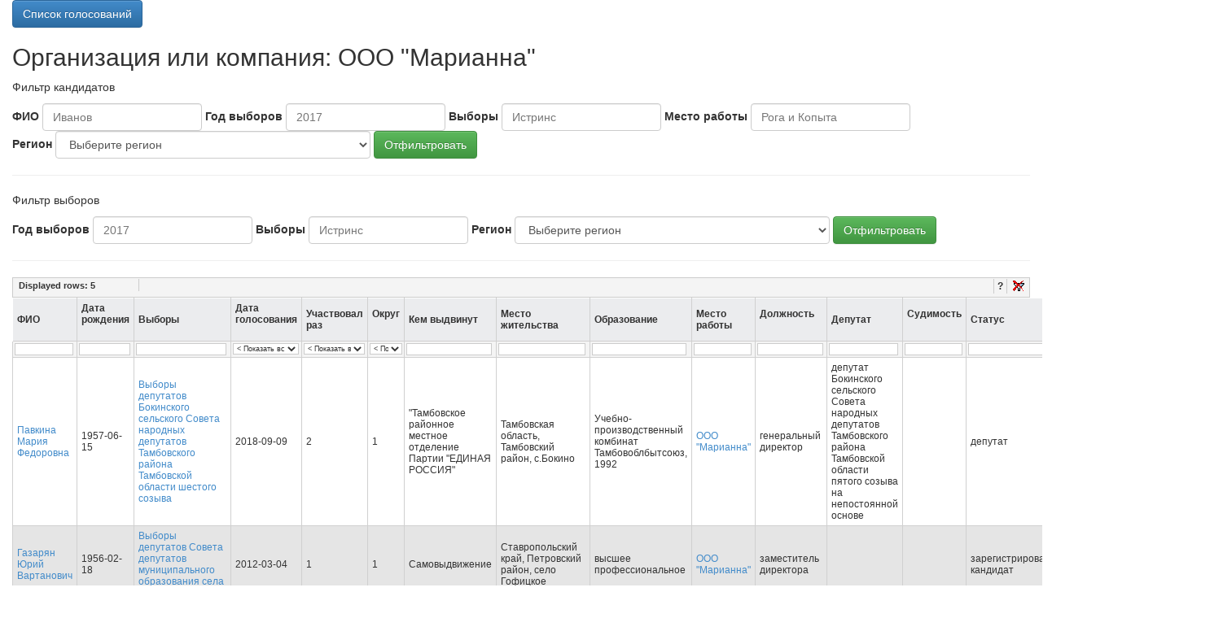

--- FILE ---
content_type: text/html; charset=utf-8
request_url: https://elections.istra-da.ru/?firm_name_exact=%D0%9E%D0%9E%D0%9E%20%22%D0%9C%D0%B0%D1%80%D0%B8%D0%B0%D0%BD%D0%BD%D0%B0%22
body_size: 6610
content:
<!DOCTYPE html>
<html lang='ru'>
  <head>
    <meta name="viewport" content="width=device-width, initial-scale=1.0">
    <!-- <link rel="stylesheet" href="/static/django_tables2/themes/paleblue/css/screen.css" /> -->
    <!-- <link rel="stylesheet" href="/static/TableFilter/filtergrid.css" /> -->
    <script src="/static/TableFilter/tablefilter_all_min.js"></script>
    <link rel="shortcut icon" href="/favicon.ico" type="image/x-icon">
    <!-- Latest compiled and minified CSS -->
    <link rel="stylesheet" href="//maxcdn.bootstrapcdn.com/bootstrap/3.2.0/css/bootstrap.min.css">

    <!-- Optional theme -->
    <link rel="stylesheet" href="//maxcdn.bootstrapcdn.com/bootstrap/3.2.0/css/bootstrap-theme.min.css">

    <script src="https://ajax.googleapis.com/ajax/libs/jquery/2.2.4/jquery.min.js"></script>

    <!-- Latest compiled and minified JavaScript -->
    <script src="//maxcdn.bootstrapcdn.com/bootstrap/3.2.0/js/bootstrap.min.js"></script>

    <title>ООО &quot;Марианна&quot; - Список всех кандидатов и выборов - Сервис информации по выборам и кандидатам</title>
    <meta name="description" content="ООО &quot;Марианна&quot; - Список всех кандидатов и выборов" />
    
    
    
    <script async src="//pagead2.googlesyndication.com/pagead/js/adsbygoogle.js"></script>
    <script>
      (adsbygoogle = window.adsbygoogle || []).push({
        google_ad_client: "ca-pub-8811489733951561",
        enable_page_level_ads: true
      });
    </script>
  </head>
<body>

<!-- Yandex.Metrika counter -->
<script type="text/javascript">
    (function (d, w, c) {
        (w[c] = w[c] || []).push(function() {
            try {
                w.yaCounter37934985 = new Ya.Metrika({
                    id:37934985,
                    clickmap:true,
                    trackLinks:true,
                    accurateTrackBounce:true
                });
            } catch(e) { }
        });

        var n = d.getElementsByTagName("script")[0],
            s = d.createElement("script"),
            f = function () { n.parentNode.insertBefore(s, n); };
        s.type = "text/javascript";
        s.async = true;
        s.src = "https://mc.yandex.ru/metrika/watch.js";

        if (w.opera == "[object Opera]") {
            d.addEventListener("DOMContentLoaded", f, false);
        } else { f(); }
    })(document, window, "yandex_metrika_callbacks");
</script>
<noscript><div><img src="https://mc.yandex.ru/watch/37934985" style="position:absolute; left:-9999px;" alt="" /></div></noscript>
<!-- /Yandex.Metrika counter -->

<div class='container-fluid'>
    
<p><a class='btn btn-primary' href="/elections/">Список голосований</a></p>

    <h2>Организация или компания:  ООО &quot;Марианна&quot;</h2>

<form action="" method="get" class="form-inline">
    <p>Фильтр кандидатов</p>
    <div class="form-group">
        <label>ФИО</label>
        <input class="form-control" name='person_name' type='text' placeholder="Иванов" value=""/>
    </div>
    <div class="form-group">
        <label>Год выборов</label>
        <input class="form-control" name='year' type='number' placeholder="2017" value=""/>
    </div>
    <div class="form-group">
        <label>Выборы</label>
        <input class="form-control" name='election_name' type='text' placeholder="Истринс" value=""/>
    </div>
    <div class="form-group">
        <label>Место работы</label>
        <input class="form-control" name='firm_name' type='text' placeholder="Рога и Копыта" value=""/>
    </div>
    <div class="form-group">
        <label for="select_region">Регион</label>
        <select id='select_region' class="form-control" name="region">
            <option value  selected >Выберите регион</option>
            
                <option value="90" >Агинский Бурятский автономный округ</option>
            
                <option value="24" >Алтайский край</option>
            
                <option value="33" >Амурская область</option>
            
                <option value="34" >Архангельская область</option>
            
                <option value="35" >Астраханская область</option>
            
                <option value="36" >Белгородская область</option>
            
                <option value="37" >Брянская область</option>
            
                <option value="38" >Владимирская область</option>
            
                <option value="39" >Волгоградская область</option>
            
                <option value="40" >Вологодская область</option>
            
                <option value="41" >Воронежская область</option>
            
                <option value="79" >город Москва</option>
            
                <option value="80" >город Санкт-Петербург</option>
            
                <option value="81" >город Севастополь</option>
            
                <option value="82" >Еврейская автономная область</option>
            
                <option value="25" >Забайкальский край</option>
            
                <option value="42" >Ивановская область</option>
            
                <option value="43" >Иркутская область</option>
            
                <option value="8" >Кабардино-Балкарская Республика</option>
            
                <option value="44" >Калининградская область</option>
            
                <option value="45" >Калужская область</option>
            
                <option value="87" >Камчатская область</option>
            
                <option value="26" >Камчатский край</option>
            
                <option value="10" >Карачаево-Черкесская Республика</option>
            
                <option value="46" >Кемеровская область</option>
            
                <option value="47" >Кировская область</option>
            
                <option value="91" >Коми-Пермяцкий автономный округ</option>
            
                <option value="92" >Корякский автономный округ</option>
            
                <option value="48" >Костромская область</option>
            
                <option value="27" >Краснодарский край</option>
            
                <option value="28" >Красноярский край</option>
            
                <option value="49" >Курганская область</option>
            
                <option value="50" >Курская область</option>
            
                <option value="51" >Ленинградская область</option>
            
                <option value="52" >Липецкая область</option>
            
                <option value="53" >Магаданская область</option>
            
                <option value="54" >Московская область</option>
            
                <option value="55" >Мурманская область</option>
            
                <option value="83" >Ненецкий автономный округ</option>
            
                <option value="56" >Нижегородская область</option>
            
                <option value="57" >Новгородская область</option>
            
                <option value="58" >Новосибирская область</option>
            
                <option value="59" >Омская область</option>
            
                <option value="60" >Оренбургская область</option>
            
                <option value="61" >Орловская область</option>
            
                <option value="62" >Пензенская область</option>
            
                <option value="88" >Пермская область</option>
            
                <option value="29" >Пермский край</option>
            
                <option value="30" >Приморский край</option>
            
                <option value="63" >Псковская область</option>
            
                <option value="2" >Республика Адыгея (Адыгея)</option>
            
                <option value="3" >Республика Алтай</option>
            
                <option value="4" >Республика Башкортостан</option>
            
                <option value="5" >Республика Бурятия</option>
            
                <option value="6" >Республика Дагестан</option>
            
                <option value="7" >Республика Ингушетия</option>
            
                <option value="9" >Республика Калмыкия</option>
            
                <option value="11" >Республика Карелия</option>
            
                <option value="12" >Республика Коми</option>
            
                <option value="13" >Республика Крым</option>
            
                <option value="14" >Республика Марий Эл</option>
            
                <option value="15" >Республика Мордовия</option>
            
                <option value="16" >Республика Саха (Якутия)</option>
            
                <option value="17" >Республика Северная Осетия-Алания</option>
            
                <option value="18" >Республика Татарстан (Татарстан)</option>
            
                <option value="19" >Республика Тыва</option>
            
                <option value="21" >Республика Хакасия</option>
            
                <option value="1" >Российская Федерация</option>
            
                <option value="64" >Ростовская область</option>
            
                <option value="65" >Рязанская область</option>
            
                <option value="66" >Самарская область</option>
            
                <option value="67" >Саратовская область</option>
            
                <option value="68" >Сахалинская область</option>
            
                <option value="69" >Свердловская область</option>
            
                <option value="70" >Смоленская область</option>
            
                <option value="31" >Ставропольский край</option>
            
                <option value="93" >Таймырский (Долгано-Ненецкий) автономный округ</option>
            
                <option value="71" >Тамбовская область</option>
            
                <option value="72" >Тверская область</option>
            
                <option value="73" >Томская область</option>
            
                <option value="74" >Тульская область</option>
            
                <option value="75" >Тюменская область</option>
            
                <option value="20" >Удмуртская Республика</option>
            
                <option value="76" >Ульяновская область</option>
            
                <option value="94" >Усть-Ордынский Бурятский автономный округ</option>
            
                <option value="32" >Хабаровский край</option>
            
                <option value="84" >Ханты-Мансийский автономный округ</option>
            
                <option value="77" >Челябинская область</option>
            
                <option value="22" >Чеченская Республика</option>
            
                <option value="89" >Читинская область</option>
            
                <option value="23" >Чувашская Республика - Чувашия</option>
            
                <option value="85" >Чукотский автономный округ</option>
            
                <option value="95" >Эвенкийский автономный округ</option>
            
                <option value="86" >Ямало-Ненецкий автономный округ</option>
            
                <option value="78" >Ярославская область</option>
            
        </select>
    </div>
    <button class='btn btn-success' type="submit">Отфильтровать</button>
</form>
<hr/>
<form action="/elections/" method="get" class="form-inline">
  <p>Фильтр выборов</p>
   <div class="form-group">
        <label>Год выборов</label>
        <input class="form-control" name='year' type='number' placeholder="2017" value=""/>
    </div>
  <div class="form-group">
    <label>Выборы</label>
    <input class="form-control" name='election_name' type='text' placeholder="Истринс"/>
  </div>
   <div class="form-group">
        <label for="election_select_region">Регион</label>
        <select id='election_select_region' class="form-control" name="region">
            <option value  selected >Выберите регион</option>
            
                <option value="90" >Агинский Бурятский автономный округ</option>
            
                <option value="24" >Алтайский край</option>
            
                <option value="33" >Амурская область</option>
            
                <option value="34" >Архангельская область</option>
            
                <option value="35" >Астраханская область</option>
            
                <option value="36" >Белгородская область</option>
            
                <option value="37" >Брянская область</option>
            
                <option value="38" >Владимирская область</option>
            
                <option value="39" >Волгоградская область</option>
            
                <option value="40" >Вологодская область</option>
            
                <option value="41" >Воронежская область</option>
            
                <option value="79" >город Москва</option>
            
                <option value="80" >город Санкт-Петербург</option>
            
                <option value="81" >город Севастополь</option>
            
                <option value="82" >Еврейская автономная область</option>
            
                <option value="25" >Забайкальский край</option>
            
                <option value="42" >Ивановская область</option>
            
                <option value="43" >Иркутская область</option>
            
                <option value="8" >Кабардино-Балкарская Республика</option>
            
                <option value="44" >Калининградская область</option>
            
                <option value="45" >Калужская область</option>
            
                <option value="87" >Камчатская область</option>
            
                <option value="26" >Камчатский край</option>
            
                <option value="10" >Карачаево-Черкесская Республика</option>
            
                <option value="46" >Кемеровская область</option>
            
                <option value="47" >Кировская область</option>
            
                <option value="91" >Коми-Пермяцкий автономный округ</option>
            
                <option value="92" >Корякский автономный округ</option>
            
                <option value="48" >Костромская область</option>
            
                <option value="27" >Краснодарский край</option>
            
                <option value="28" >Красноярский край</option>
            
                <option value="49" >Курганская область</option>
            
                <option value="50" >Курская область</option>
            
                <option value="51" >Ленинградская область</option>
            
                <option value="52" >Липецкая область</option>
            
                <option value="53" >Магаданская область</option>
            
                <option value="54" >Московская область</option>
            
                <option value="55" >Мурманская область</option>
            
                <option value="83" >Ненецкий автономный округ</option>
            
                <option value="56" >Нижегородская область</option>
            
                <option value="57" >Новгородская область</option>
            
                <option value="58" >Новосибирская область</option>
            
                <option value="59" >Омская область</option>
            
                <option value="60" >Оренбургская область</option>
            
                <option value="61" >Орловская область</option>
            
                <option value="62" >Пензенская область</option>
            
                <option value="88" >Пермская область</option>
            
                <option value="29" >Пермский край</option>
            
                <option value="30" >Приморский край</option>
            
                <option value="63" >Псковская область</option>
            
                <option value="2" >Республика Адыгея (Адыгея)</option>
            
                <option value="3" >Республика Алтай</option>
            
                <option value="4" >Республика Башкортостан</option>
            
                <option value="5" >Республика Бурятия</option>
            
                <option value="6" >Республика Дагестан</option>
            
                <option value="7" >Республика Ингушетия</option>
            
                <option value="9" >Республика Калмыкия</option>
            
                <option value="11" >Республика Карелия</option>
            
                <option value="12" >Республика Коми</option>
            
                <option value="13" >Республика Крым</option>
            
                <option value="14" >Республика Марий Эл</option>
            
                <option value="15" >Республика Мордовия</option>
            
                <option value="16" >Республика Саха (Якутия)</option>
            
                <option value="17" >Республика Северная Осетия-Алания</option>
            
                <option value="18" >Республика Татарстан (Татарстан)</option>
            
                <option value="19" >Республика Тыва</option>
            
                <option value="21" >Республика Хакасия</option>
            
                <option value="1" >Российская Федерация</option>
            
                <option value="64" >Ростовская область</option>
            
                <option value="65" >Рязанская область</option>
            
                <option value="66" >Самарская область</option>
            
                <option value="67" >Саратовская область</option>
            
                <option value="68" >Сахалинская область</option>
            
                <option value="69" >Свердловская область</option>
            
                <option value="70" >Смоленская область</option>
            
                <option value="31" >Ставропольский край</option>
            
                <option value="93" >Таймырский (Долгано-Ненецкий) автономный округ</option>
            
                <option value="71" >Тамбовская область</option>
            
                <option value="72" >Тверская область</option>
            
                <option value="73" >Томская область</option>
            
                <option value="74" >Тульская область</option>
            
                <option value="75" >Тюменская область</option>
            
                <option value="20" >Удмуртская Республика</option>
            
                <option value="76" >Ульяновская область</option>
            
                <option value="94" >Усть-Ордынский Бурятский автономный округ</option>
            
                <option value="32" >Хабаровский край</option>
            
                <option value="84" >Ханты-Мансийский автономный округ</option>
            
                <option value="77" >Челябинская область</option>
            
                <option value="22" >Чеченская Республика</option>
            
                <option value="89" >Читинская область</option>
            
                <option value="23" >Чувашская Республика - Чувашия</option>
            
                <option value="85" >Чукотский автономный округ</option>
            
                <option value="95" >Эвенкийский автономный округ</option>
            
                <option value="86" >Ямало-Ненецкий автономный округ</option>
            
                <option value="78" >Ярославская область</option>
            
        </select>
    </div>
  <button class='btn btn-success' type="submit">Отфильтровать</button>
</form>
<hr/>



<table id="infos">
  <thead>
    <th>ФИО</th>
    <th>Дата рождения</th>
    <th>Выборы</th>
    <th>Дата голосования</th>
    <th>Участвовал раз</th>
    <th>Округ</th>
    <th>Кем выдвинут</th>
    <th>Место жительства</th>
    <th>Образование</th>
    <th>Место работы</th>
    <th>Должность</th>
    <th>Депутат</th>
    <th>Судимость</th>
    <th>Статус</th>
    <th>Ссылка</th>
    <th>Создан</th>
    <th>Обновлен</th>
  </thead>

  <tbody>
    
    <tr>
        <td><a href='/person/408780/'>Павкина Мария Федоровна</a></td>
        <td>1957-06-15</td>
        <td><a href='/election/93807/'>Выборы депутатов Бокинского сельского Совета народных депутатов Тамбовского района Тамбовской области шестого созыва</a></td>
        <td>2018-09-09</td>
        <td>2</td>
        <td>1</td>
        <td>&quot;Тамбовское районное местное отделение Партии &quot;ЕДИНАЯ РОССИЯ&quot;</td>
        <td>Тамбовская область, Тамбовский район, с.Бокино</td>
        <td>Учебно-производственный комбинат Тамбовоблбытсоюз, 1992</td>
        <td><a href="/?firm_name_exact=%D0%9E%D0%9E%D0%9E%20%22%D0%9C%D0%B0%D1%80%D0%B8%D0%B0%D0%BD%D0%BD%D0%B0%22">ООО &quot;Марианна&quot;</a></td>
        <td>генеральный директор</td>
        <td>депутат Бокинского сельского Совета народных депутатов Тамбовского района Тамбовской области пятого созыва на непостоянной основе</td>
        <td></td>
        <td>депутат</td>
        <td><a href="http://www.tambov.vybory.izbirkom.ru/region/region/tambov?action=show&amp;root=1&amp;tvd=4684025211175&amp;vrn=4684025211175&amp;region=68&amp;global=&amp;sub_region=0&amp;prver=0&amp;pronetvd=null&amp;type=341&amp;vibid=4684025217083">link</a></td>

        <td>2018-08-25</td>
        <td>2019-04-20</td>
    </tr>
    
    <tr>
        <td><a href='/person/657983/'>Газарян Юрий Вартанович</a></td>
        <td>1956-02-18</td>
        <td><a href='/election/65692/'>Выборы депутатов Совета депутатов муниципального образования села Гофицкое</a></td>
        <td>2012-03-04</td>
        <td>1</td>
        <td>1</td>
        <td>Самовыдвижение</td>
        <td>Ставропольский край, Петровский район, село Гофицкое</td>
        <td>высшее профессиональное</td>
        <td><a href="/?firm_name_exact=%D0%9E%D0%9E%D0%9E%20%22%D0%9C%D0%B0%D1%80%D0%B8%D0%B0%D0%BD%D0%BD%D0%B0%22">ООО &quot;Марианна&quot;</a></td>
        <td>заместитель директора</td>
        <td></td>
        <td></td>
        <td>зарегистрированный кандидат</td>
        <td><a href="http://www.stavropol.vybory.izbirkom.ru/region/region/stavropol?action=show&amp;root=1&amp;tvd=4264025101220&amp;vrn=4264025101220&amp;region=26&amp;global=&amp;sub_region=0&amp;prver=0&amp;pronetvd=null&amp;type=341&amp;vibid=4264025104780">link</a></td>

        <td>2016-07-04</td>
        <td>2016-07-04</td>
    </tr>
    
    <tr>
        <td><a href='/person/408780/'>Павкина Мария Федоровна</a></td>
        <td>1957-06-15</td>
        <td><a href='/election/37516/'>Выборы депутатов Бокинского сельского Совета народных депутатов Тамбовского района Тамбовской области пятого созыва</a></td>
        <td>2013-09-08</td>
        <td>2</td>
        <td>1</td>
        <td>&quot;Тамбовское районное местное отделение Партии &quot;ЕДИНАЯ РОССИЯ&quot;</td>
        <td>Тамбовская область, Тамбовский район, с.Бокино</td>
        <td>среднее (полное) общее</td>
        <td><a href="/?firm_name_exact=%D0%9E%D0%9E%D0%9E%20%22%D0%9C%D0%B0%D1%80%D0%B8%D0%B0%D0%BD%D0%BD%D0%B0%22">ООО &quot;Марианна&quot;</a></td>
        <td>генеральный директор</td>
        <td></td>
        <td></td>
        <td>депутат</td>
        <td><a href="http://www.tambov.vybory.izbirkom.ru/region/region/tambov?action=show&amp;root=1&amp;tvd=4684025122246&amp;vrn=4684025122246&amp;region=68&amp;global=&amp;sub_region=0&amp;prver=0&amp;pronetvd=null&amp;type=341&amp;vibid=4684025127633">link</a></td>

        <td>2016-07-04</td>
        <td>2016-07-04</td>
    </tr>
    
    <tr>
        <td><a href='/person/496694/'>Абрамян Тельман Семенович</a></td>
        <td>1985-02-06</td>
        <td><a href='/election/48089/'>Выборы депутатов  Совета Большереченского муниципального района четвертого созыва</a></td>
        <td>2010-03-14</td>
        <td>1</td>
        <td>15</td>
        <td>Самовыдвижение</td>
        <td>Омская область, Большереченский район, с.Шипицино</td>
        <td>среднее профессиональное</td>
        <td><a href="/?firm_name_exact=%D0%9E%D0%9E%D0%9E%20%22%D0%9C%D0%B0%D1%80%D0%B8%D0%B0%D0%BD%D0%BD%D0%B0%22">ООО &quot;Марианна&quot;</a></td>
        <td>директор</td>
        <td></td>
        <td></td>
        <td>зарегистрированный кандидат</td>
        <td><a href="http://www.omsk.vybory.izbirkom.ru/region/region/omsk?action=show&amp;root=1&amp;tvd=4554002103403&amp;vrn=4554002103403&amp;region=55&amp;global=&amp;sub_region=0&amp;prver=0&amp;pronetvd=null&amp;type=341&amp;vibid=4554002103883">link</a></td>

        <td>2016-07-03</td>
        <td>2016-07-03</td>
    </tr>
    
    <tr>
        <td><a href='/person/14064/'>Хюсени Марианна Энгьеловна</a></td>
        <td>1967-12-07</td>
        <td><a href='/election/720/'>Выборы депутатов Совета депутатов сельского поселения Горское Одинцовского муниципального района Московской области второго созыва</a></td>
        <td>2009-10-11</td>
        <td>1</td>
        <td>1</td>
        <td>&quot;Местное отделение МОРО ВПП &quot;Единая Россия&quot;</td>
        <td>Московская область, Одинцовский район, пос. Горки-2</td>
        <td>высшее профессиональное</td>
        <td><a href="/?firm_name_exact=%D0%9E%D0%9E%D0%9E%20%22%D0%9C%D0%B0%D1%80%D0%B8%D0%B0%D0%BD%D0%BD%D0%B0%22">ООО &quot;Марианна&quot;</a></td>
        <td>Генеральный директор</td>
        <td></td>
        <td></td>
        <td>зарегистрированный кандидат</td>
        <td><a href="http://www.moscow_reg.vybory.izbirkom.ru/region/region/moscow_reg?action=show&amp;root=1&amp;tvd=4504034100866&amp;vrn=4504034100866&amp;region=50&amp;global=&amp;sub_region=50&amp;prver=0&amp;pronetvd=null&amp;type=341&amp;vibid=4504034105141">link</a></td>

        <td>2016-07-03</td>
        <td>2016-07-03</td>
    </tr>
    
  </tbody>
</table>

<script>
  var props = {
      filters_row_index: 1,
      sort: true,
      remember_grid_values: true,
      alternate_rows: true,
      rows_counter: true,
      rows_counter_text: "Displayed rows: ",
      btn_reset: true,
      btn_reset_text: "Clear",
      btn_text: " > ",
      loader: true,
      loader_text: "Filtering data...",
      col_3: "select",
      col_4: "select",
      col_5: "select",
      display_all_text: "< Показать все >",
      base_path: '/static/TableFilter/'

  };
  var tf1 = setFilterGrid("infos", props);
</script>

</div>

<footer>
    <div class="container">
        <div class='row text-center' style="margin-top: 15px; margin-bottom: 15px">
            <!-- Yandex.RTB R-A-261408-1 -->
<div id="yandex_rtb_R-A-261408-1"></div>
<script type="text/javascript">
    (function(w, d, n, s, t) {
        w[n] = w[n] || [];
        w[n].push(function() {
            Ya.Context.AdvManager.render({
                blockId: "R-A-261408-1",
                renderTo: "yandex_rtb_R-A-261408-1",
                async: true
            }, function() {
                var g = document.createElement("ins");
                g.className = "adsbygoogle";
                g.style.display = "block";
                g.setAttribute("data-ad-client", "ca-pub-8811489733951561");
                g.setAttribute("data-ad-slot", "1755068535");
                g.setAttribute("data-ad-format", "auto");
                document.getElementById("yandex_rtb_R-A-261408-1").appendChild(g);
                (adsbygoogle = window.adsbygoogle || []).push({});
            });
        });
        t = d.getElementsByTagName("script")[0];
        s = d.createElement("script");
        s.type = "text/javascript";
        s.src = "//an.yandex.ru/system/context.js";
        s.async = true;
        t.parentNode.insertBefore(s, t);
    })(this, this.document, "yandexContextAsyncCallbacks");
</script>
        </div>
        <!-- <div class='row text-center' style="margin-top: 15px; margin-bottom: 15px">
            <script async src="//pagead2.googlesyndication.com/pagead/js/adsbygoogle.js"></script>
            <!-- Elections ->
            <ins class="adsbygoogle"
                 style="display:block"
                 data-ad-client="ca-pub-8811489733951561"
                 data-ad-slot="1755068535"
                 data-ad-format="auto"></ins>
            <script>
                (adsbygoogle = window.adsbygoogle || []).push({});
            </script>
        </div>-->
        <div class="row">
            <div class="well text-center">
                <a href="/">Главная</a>
                ||
                <a href="http://kulikovpavel.ru">Создание сайта</a>


            </div>

        </div>
        <div class='row text-center'>
            <p class="small">Размещенная информация взята с официальных ресурсов ЦИК, по сообщенным кандидатом данным, и актуальна на момент проведения выборов.</p>
        </div>
        <div class='row text-center'>
            <script type="text/javascript" src="//yandex.st/share/share.js"
                    charset="utf-8"></script>
            <div class="yashare-auto-init" data-yashareL10n="ru" data-yashareQuickServices="vkontakte,facebook,twitter,odnoklassniki,moimir" data-yashareTheme="counter"></div>
        </div>
    </div>
</footer>


</body>
</html>


--- FILE ---
content_type: text/html; charset=utf-8
request_url: https://www.google.com/recaptcha/api2/aframe
body_size: 265
content:
<!DOCTYPE HTML><html><head><meta http-equiv="content-type" content="text/html; charset=UTF-8"></head><body><script nonce="Mvb50oJMclyejOi-MUlR-g">/** Anti-fraud and anti-abuse applications only. See google.com/recaptcha */ try{var clients={'sodar':'https://pagead2.googlesyndication.com/pagead/sodar?'};window.addEventListener("message",function(a){try{if(a.source===window.parent){var b=JSON.parse(a.data);var c=clients[b['id']];if(c){var d=document.createElement('img');d.src=c+b['params']+'&rc='+(localStorage.getItem("rc::a")?sessionStorage.getItem("rc::b"):"");window.document.body.appendChild(d);sessionStorage.setItem("rc::e",parseInt(sessionStorage.getItem("rc::e")||0)+1);localStorage.setItem("rc::h",'1769032965904');}}}catch(b){}});window.parent.postMessage("_grecaptcha_ready", "*");}catch(b){}</script></body></html>

--- FILE ---
content_type: application/javascript; charset=utf-8
request_url: https://elections.istra-da.ru/static/TableFilter/sortabletable.js
body_size: 13882
content:
/*----------------------------------------------------------------------------\
|                            Sortable Table 1.12                              |
|-----------------------------------------------------------------------------|
|                         Created by Erik Arvidsson                           |
|                  (http://webfx.eae.net/contact.html#erik)                   |
|                      For WebFX (http://webfx.eae.net/)                      |
|-----------------------------------------------------------------------------|
| A DOM 1 based script that allows an ordinary HTML table to be sortable.     |
|-----------------------------------------------------------------------------|
|                  Copyright (c) 1998 - 2006 Erik Arvidsson                   |
|-----------------------------------------------------------------------------|
| Licensed under the Apache License, Version 2.0 (the "License"); you may not |
| use this file except in compliance with the License.  You may obtain a copy |
| of the License at http://www.apache.org/licenses/LICENSE-2.0                |
| - - - - - - - - - - - - - - - - - - - - - - - - - - - - - - - - - - - - - - |
| Unless  required  by  applicable law or  agreed  to  in  writing,  software |
| distributed under the License is distributed on an  "AS IS" BASIS,  WITHOUT |
| WARRANTIES OR  CONDITIONS OF ANY KIND,  either express or implied.  See the |
| License  for the  specific language  governing permissions  and limitations |
| under the License.                                                          |
|-----------------------------------------------------------------------------|
| 2003-01-10 | First version                                                  |
| 2003-01-19 | Minor changes to the date parsing                              |
| 2003-01-28 | JScript 5.0 fixes (no support for 'in' operator)               |
| 2003-02-01 | Sloppy typo like error fixed in getInnerText                   |
| 2003-07-04 | Added workaround for IE cellIndex bug.                         |
| 2003-11-09 | The bDescending argument to sort was not correctly working     |
|            | Using onclick DOM0 event if no support for addEventListener    |
|            | or attachEvent                                                 |
| 2004-01-13 | Adding addSortType and removeSortType which makes it a lot     |
|            | easier to add new, custom sort types.                          |
| 2004-01-27 | Switch to use descending = false as the default sort order.    |
|            | Change defaultDescending to suit your needs.                   |
| 2004-03-14 | Improved sort type None look and feel a bit                    |
| 2004-08-26 | Made the handling of tBody and tHead more flexible. Now you    |
|            | can use another tHead or no tHead, and you can chose some      |
|            | other tBody.                                                   |
| 2006-04-25 | Changed license to Apache Software License 2.0                 |  
|-----------------------------------------------------------------------------|
| Created 2003-01-10 | All changes are in the log above. | Updated 2006-04-25 |
\----------------------------------------------------------------------------*/


function SortableTable(oTable, oSortTypes) {
	
	this.sortTypes = oSortTypes || [];

	this.sortColumn = null;
	this.descending = null;

	var oThis = this;
	this._headerOnclick = function (e) {
		oThis.headerOnclick(e);
	};

	if (oTable) {
		this.setTable( oTable );
		this.document = oTable.ownerDocument || oTable.document;
	}
	else {
		this.document = document;
	}


	// only IE needs this
	var win = this.document.defaultView || this.document.parentWindow;
	this._onunload = function () {
		oThis.destroy();
	};
	if (win && typeof win.attachEvent != "undefined") {
		win.attachEvent("onunload", this._onunload);
	}
}

SortableTable.gecko = navigator.product == "Gecko";
SortableTable.msie = /msie/i.test(navigator.userAgent);
// Mozilla is faster when doing the DOM manipulations on
// an orphaned element. MSIE is not
SortableTable.removeBeforeSort = SortableTable.gecko;

SortableTable.prototype.onsort = function () {};

// default sort order. true -> descending, false -> ascending
SortableTable.prototype.defaultDescending = false;

// shared between all instances. This is intentional to allow external files
// to modify the prototype
SortableTable.prototype._sortTypeInfo = {};

SortableTable.prototype.setTable = function (oTable) {
	if ( this.tHead )
		this.uninitHeader();
	this.element = oTable;
	this.setTHead( oTable.tHead );
	this.setTBody( oTable.tBodies[0] );
};

SortableTable.prototype.setTHead = function (oTHead) {
	if (this.tHead && this.tHead != oTHead )
		this.uninitHeader();
	this.tHead = oTHead;
	this.initHeader( this.sortTypes );
};

SortableTable.prototype.setTBody = function (oTBody) {
	this.tBody = oTBody;
};

SortableTable.prototype.setSortTypes = function ( oSortTypes ) {
	if ( this.tHead )
		this.uninitHeader();
	this.sortTypes = oSortTypes || [];
	if ( this.tHead )
		this.initHeader( this.sortTypes );
};

// adds arrow containers and events
// also binds sort type to the header cells so that reordering columns does
// not break the sort types
SortableTable.prototype.initHeader = function (oSortTypes) {
	if (!this.tHead) return;
	var cells = this.tHead.rows[0].cells;
	var doc = this.tHead.ownerDocument || this.tHead.document;
	this.sortTypes = oSortTypes || [];
	var l = cells.length;
	var img, c;
	for (var i = 0; i < l; i++) {
		c = cells[i];
		if (this.sortTypes[i] != null && this.sortTypes[i] != "None") {
			img = doc.createElement("IMG");
			img.src = "images/blank.png";
			c.appendChild(img);
			if (this.sortTypes[i] != null)
				c._sortType = this.sortTypes[i];
			if (typeof c.addEventListener != "undefined")
				c.addEventListener("click", this._headerOnclick, false);
			else if (typeof c.attachEvent != "undefined")
				c.attachEvent("onclick", this._headerOnclick);
			else
				c.onclick = this._headerOnclick;
		}
		else
		{
			c.setAttribute( "_sortType", oSortTypes[i] );
			c._sortType = "None";
		}
	}
	this.updateHeaderArrows();
};

// remove arrows and events
SortableTable.prototype.uninitHeader = function () {
	if (!this.tHead) return;
	var cells = this.tHead.rows[0].cells;
	var l = cells.length;
	var c;
	for (var i = 0; i < l; i++) {
		c = cells[i];
		if (c._sortType != null && c._sortType != "None") {
			c.removeChild(c.lastChild);
			if (typeof c.removeEventListener != "undefined")
				c.removeEventListener("click", this._headerOnclick, false);
			else if (typeof c.detachEvent != "undefined")
				c.detachEvent("onclick", this._headerOnclick);
			c._sortType = null;
			c.removeAttribute( "_sortType" );
		}
	}
};

SortableTable.prototype.updateHeaderArrows = function () {
	if (!this.tHead) return;
	var cells = this.tHead.rows[0].cells;
	var l = cells.length;
	var img;
	for (var i = 0; i < l; i++) {
		if (cells[i]._sortType != null && cells[i]._sortType != "None") {
			img = cells[i].lastChild;
			if (i == this.sortColumn)
				img.className = "sort-arrow " + (this.descending ? "descending" : "ascending");
			else
				img.className = "sort-arrow";
		}
	}
};

SortableTable.prototype.headerOnclick = function (e) {
	// find TD element
	var el = e.target || e.srcElement;
	while (el.tagName != "TD")
		el = el.parentNode;

	this.sort(SortableTable.msie ? SortableTable.getCellIndex(el) : el.cellIndex);
};

// IE returns wrong cellIndex when columns are hidden
SortableTable.getCellIndex = function (oTd) {
	var cells = oTd.parentNode.childNodes
	var l = cells.length;
	var i;
	for (i = 0; cells[i] != oTd && i < l; i++)
		;
	return i;
};

SortableTable.prototype.getSortType = function (nColumn) {
	return this.sortTypes[nColumn] || "String";
};

// only nColumn is required
// if bDescending is left out the old value is taken into account
// if sSortType is left out the sort type is found from the sortTypes array

SortableTable.prototype.sort = function (nColumn, bDescending, sSortType) {
	if (!this.tBody) return;
	if (sSortType == null)
		sSortType = this.getSortType(nColumn);

	// exit if None
	if (sSortType == "None")
		return;

	if (bDescending == null) {
		if (this.sortColumn != nColumn)
			this.descending = this.defaultDescending;
		else
			this.descending = !this.descending;
	}
	else
		this.descending = bDescending;

	this.sortColumn = nColumn;

	if (typeof this.onbeforesort == "function")
		this.onbeforesort();

	var f = this.getSortFunction(sSortType, nColumn);
	var a = this.getCache(sSortType, nColumn);
	var tBody = this.tBody;

	a.sort(f);

	if (this.descending)
		a.reverse();

	if (SortableTable.removeBeforeSort) {
		// remove from doc
		var nextSibling = tBody.nextSibling;
		var p = tBody.parentNode;
		p.removeChild(tBody);
	}

	// insert in the new order
	var l = a.length;
	for (var i = 0; i < l; i++)
		tBody.appendChild(a[i].element);

	if (SortableTable.removeBeforeSort) {
		// insert into doc
		p.insertBefore(tBody, nextSibling);
	}

	this.updateHeaderArrows();

	this.destroyCache(a);

	if (typeof this.onsort == "function")
		this.onsort();
};

SortableTable.prototype.asyncSort = function (nColumn, bDescending, sSortType) {
	var oThis = this;
	this._asyncsort = function () {
		oThis.sort(nColumn, bDescending, sSortType);
	};
	window.setTimeout(this._asyncsort, 1);
};

SortableTable.prototype.getCache = function (sType, nColumn) {
	if (!this.tBody) return [];
	var rows = this.tBody.rows;
	var l = rows.length;
	var a = new Array(l);
	var r;
	for (var i = 0; i < l; i++) {
		r = rows[i];
		a[i] = {
			value:		this.getRowValue(r, sType, nColumn),
			element:	r
		};
	};
	return a;
};

SortableTable.prototype.destroyCache = function (oArray) {
	var l = oArray.length;
	for (var i = 0; i < l; i++) {
		oArray[i].value = null;
		oArray[i].element = null;
		oArray[i] = null;
	}
};

SortableTable.prototype.getRowValue = function (oRow, sType, nColumn) {
	// if we have defined a custom getRowValue use that
	if (this._sortTypeInfo[sType] && this._sortTypeInfo[sType].getRowValue)
		return this._sortTypeInfo[sType].getRowValue(oRow, nColumn);

	var s;
	var c = oRow.cells[nColumn];
	if (typeof c.innerText != "undefined")
		s = c.innerText;
	else
		s = SortableTable.getInnerText(c);
	return this.getValueFromString(s, sType);
};

SortableTable.getInnerText = function (oNode) {
	var s = "";
	var cs = oNode.childNodes;
	var l = cs.length;
	for (var i = 0; i < l; i++) {
		switch (cs[i].nodeType) {
			case 1: //ELEMENT_NODE
				s += SortableTable.getInnerText(cs[i]);
				break;
			case 3:	//TEXT_NODE
				s += cs[i].nodeValue;
				break;
		}
	}
	return s;
};

SortableTable.prototype.getValueFromString = function (sText, sType) {
	if (this._sortTypeInfo[sType])
		return this._sortTypeInfo[sType].getValueFromString( sText );
	return sText;
	/*
	switch (sType) {
		case "Number":
			return Number(sText);
		case "CaseInsensitiveString":
			return sText.toUpperCase();
		case "Date":
			var parts = sText.split("-");
			var d = new Date(0);
			d.setFullYear(parts[0]);
			d.setDate(parts[2]);
			d.setMonth(parts[1] - 1);
			return d.valueOf();
	}
	return sText;
	*/
	};

SortableTable.prototype.getSortFunction = function (sType, nColumn) {
	if (this._sortTypeInfo[sType])
		return this._sortTypeInfo[sType].compare;
	return SortableTable.basicCompare;
};

SortableTable.prototype.destroy = function () {
	this.uninitHeader();
	var win = this.document.parentWindow;
	if (win && typeof win.detachEvent != "undefined") {	// only IE needs this
		win.detachEvent("onunload", this._onunload);
	}
	this._onunload = null;
	this.element = null;
	this.tHead = null;
	this.tBody = null;
	this.document = null;
	this._headerOnclick = null;
	this.sortTypes = null;
	this._asyncsort = null;
	this.onsort = null;
};

// Adds a sort type to all instance of SortableTable
// sType : String - the identifier of the sort type
// fGetValueFromString : function ( s : string ) : T - A function that takes a
//    string and casts it to a desired format. If left out the string is just
//    returned
// fCompareFunction : function ( n1 : T, n2 : T ) : Number - A normal JS sort
//    compare function. Takes two values and compares them. If left out less than,
//    <, compare is used
// fGetRowValue : function( oRow : HTMLTRElement, nColumn : int ) : T - A function
//    that takes the row and the column index and returns the value used to compare.
//    If left out then the innerText is first taken for the cell and then the
//    fGetValueFromString is used to convert that string the desired value and type

SortableTable.prototype.addSortType = function (sType, fGetValueFromString, fCompareFunction, fGetRowValue) {
	this._sortTypeInfo[sType] = {
		type:				sType,
		getValueFromString:	fGetValueFromString || SortableTable.idFunction,
		compare:			fCompareFunction || SortableTable.basicCompare,
		getRowValue:		fGetRowValue
	};
};

// this removes the sort type from all instances of SortableTable
SortableTable.prototype.removeSortType = function (sType) {
	delete this._sortTypeInfo[sType];
};

SortableTable.basicCompare = function compare(n1, n2) {
	if (n1.value < n2.value)
		return -1;
	if (n2.value < n1.value)
		return 1;
	return 0;
};

SortableTable.idFunction = function (x) {
	return x;
};

SortableTable.toUpperCase = function (s) {
	return s.toUpperCase();
};

SortableTable.toDate = function (s) {
	var parts = s.split("-");
	var d = new Date(0);
	d.setFullYear(parts[0]);
	d.setDate(parts[2]);
	d.setMonth(parts[1] - 1);
	return d.valueOf();
};


// add sort types
SortableTable.prototype.addSortType("Number", Number);
SortableTable.prototype.addSortType("CaseInsensitiveString", SortableTable.toUpperCase);
SortableTable.prototype.addSortType("Date", SortableTable.toDate);
SortableTable.prototype.addSortType("String");
// None is a special case
